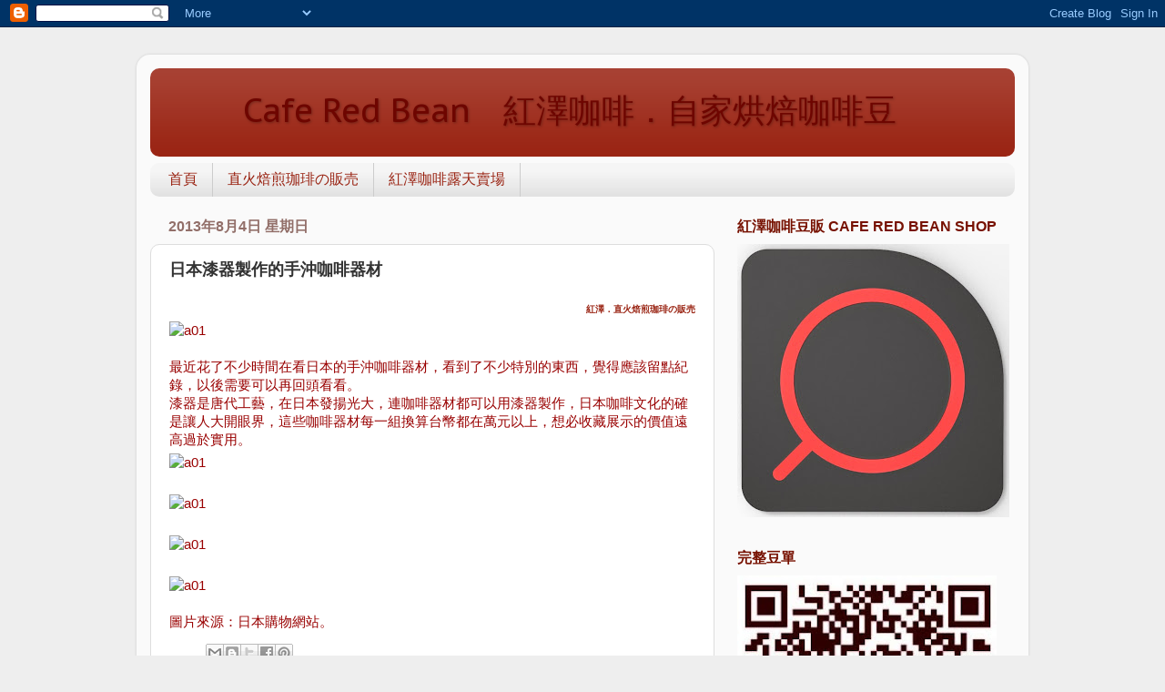

--- FILE ---
content_type: text/html; charset=UTF-8
request_url: http://caferedbean.blogspot.com/2013/08/a01.html
body_size: 13769
content:
<!DOCTYPE html>
<html class='v2' dir='ltr' lang='zh-TW'>
<head>
<link href='https://www.blogger.com/static/v1/widgets/335934321-css_bundle_v2.css' rel='stylesheet' type='text/css'/>
<meta content='width=1100' name='viewport'/>
<meta content='text/html; charset=UTF-8' http-equiv='Content-Type'/>
<meta content='blogger' name='generator'/>
<link href='http://caferedbean.blogspot.com/favicon.ico' rel='icon' type='image/x-icon'/>
<link href='http://caferedbean.blogspot.com/2013/08/a01.html' rel='canonical'/>
<link rel="alternate" type="application/atom+xml" title="&#12288;&#12288;Cafe Red Bean&#12288;紅澤咖啡&#65294;自家烘焙咖啡豆 - Atom" href="http://caferedbean.blogspot.com/feeds/posts/default" />
<link rel="alternate" type="application/rss+xml" title="&#12288;&#12288;Cafe Red Bean&#12288;紅澤咖啡&#65294;自家烘焙咖啡豆 - RSS" href="http://caferedbean.blogspot.com/feeds/posts/default?alt=rss" />
<link rel="service.post" type="application/atom+xml" title="&#12288;&#12288;Cafe Red Bean&#12288;紅澤咖啡&#65294;自家烘焙咖啡豆 - Atom" href="https://www.blogger.com/feeds/4126657669227513539/posts/default" />

<link rel="alternate" type="application/atom+xml" title="&#12288;&#12288;Cafe Red Bean&#12288;紅澤咖啡&#65294;自家烘焙咖啡豆 - Atom" href="http://caferedbean.blogspot.com/feeds/6421808766033003885/comments/default" />
<!--Can't find substitution for tag [blog.ieCssRetrofitLinks]-->
<link href='https://googledrive.com/host/0B5TKon9Q9kwDM2s4RmJGdDJNQU0' rel='image_src'/>
<meta content='http://caferedbean.blogspot.com/2013/08/a01.html' property='og:url'/>
<meta content='日本漆器製作的手沖咖啡器材' property='og:title'/>
<meta content='紅澤．直火焙煎珈琲の販売   最近花了不少時間在看日本的手沖咖啡器材，看到了不少特別的東西，覺得應該留點紀錄，以後需要可以再回頭看看。  漆器是唐代工藝，在日本發揚光大，連咖啡器材都可以用漆器製作，日本咖啡文化的確是讓人大開眼界，這些咖啡器材每一組換算台幣都在萬元以上，想必收藏展...' property='og:description'/>
<meta content='https://lh3.googleusercontent.com/blogger_img_proxy/AEn0k_tEoJprdMSMFsjlDJ6uvkdOKkDZJTR9npvzT5yCCuiiAtGqwtkVlvswASCXaKwzzuA0dG0x1924JMCHt9N3LEt0wkwwdK8DlVUrssbaQiObRWjs0b1QdlCwafo4=w1200-h630-p-k-no-nu' property='og:image'/>
<title>&#12288;&#12288;Cafe Red Bean&#12288;紅澤咖啡&#65294;自家烘焙咖啡豆: 日本漆器製作的手沖咖啡器材</title>
<style type='text/css'>@font-face{font-family:'PT Sans Caption';font-style:normal;font-weight:400;font-display:swap;src:url(//fonts.gstatic.com/s/ptsanscaption/v20/0FlMVP6Hrxmt7-fsUFhlFXNIlpcadw_xYS2ix0YK.woff2)format('woff2');unicode-range:U+0460-052F,U+1C80-1C8A,U+20B4,U+2DE0-2DFF,U+A640-A69F,U+FE2E-FE2F;}@font-face{font-family:'PT Sans Caption';font-style:normal;font-weight:400;font-display:swap;src:url(//fonts.gstatic.com/s/ptsanscaption/v20/0FlMVP6Hrxmt7-fsUFhlFXNIlpcafg_xYS2ix0YK.woff2)format('woff2');unicode-range:U+0301,U+0400-045F,U+0490-0491,U+04B0-04B1,U+2116;}@font-face{font-family:'PT Sans Caption';font-style:normal;font-weight:400;font-display:swap;src:url(//fonts.gstatic.com/s/ptsanscaption/v20/0FlMVP6Hrxmt7-fsUFhlFXNIlpcadA_xYS2ix0YK.woff2)format('woff2');unicode-range:U+0100-02BA,U+02BD-02C5,U+02C7-02CC,U+02CE-02D7,U+02DD-02FF,U+0304,U+0308,U+0329,U+1D00-1DBF,U+1E00-1E9F,U+1EF2-1EFF,U+2020,U+20A0-20AB,U+20AD-20C0,U+2113,U+2C60-2C7F,U+A720-A7FF;}@font-face{font-family:'PT Sans Caption';font-style:normal;font-weight:400;font-display:swap;src:url(//fonts.gstatic.com/s/ptsanscaption/v20/0FlMVP6Hrxmt7-fsUFhlFXNIlpcaeg_xYS2ixw.woff2)format('woff2');unicode-range:U+0000-00FF,U+0131,U+0152-0153,U+02BB-02BC,U+02C6,U+02DA,U+02DC,U+0304,U+0308,U+0329,U+2000-206F,U+20AC,U+2122,U+2191,U+2193,U+2212,U+2215,U+FEFF,U+FFFD;}</style>
<style id='page-skin-1' type='text/css'><!--
/*-----------------------------------------------
Blogger Template Style
Name:     Picture Window
Designer: Blogger
URL:      www.blogger.com
----------------------------------------------- */
/* Content
----------------------------------------------- */
body {
font: normal normal 15px Arial, Tahoma, Helvetica, FreeSans, sans-serif;
color: #333333;
background: #eeeeee none no-repeat scroll center center;
}
html body .region-inner {
min-width: 0;
max-width: 100%;
width: auto;
}
.content-outer {
font-size: 90%;
}
a:link {
text-decoration:none;
color: #992211;
}
a:visited {
text-decoration:none;
color: #771100;
}
a:hover {
text-decoration:underline;
color: #cc4411;
}
.content-outer {
background: transparent url(//www.blogblog.com/1kt/transparent/white80.png) repeat scroll top left;
-moz-border-radius: 15px;
-webkit-border-radius: 15px;
-goog-ms-border-radius: 15px;
border-radius: 15px;
-moz-box-shadow: 0 0 3px rgba(0, 0, 0, .15);
-webkit-box-shadow: 0 0 3px rgba(0, 0, 0, .15);
-goog-ms-box-shadow: 0 0 3px rgba(0, 0, 0, .15);
box-shadow: 0 0 3px rgba(0, 0, 0, .15);
margin: 30px auto;
}
.content-inner {
padding: 15px;
}
/* Header
----------------------------------------------- */
.header-outer {
background: #992211 url(//www.blogblog.com/1kt/transparent/header_gradient_shade.png) repeat-x scroll top left;
_background-image: none;
color: #6e0500;
-moz-border-radius: 10px;
-webkit-border-radius: 10px;
-goog-ms-border-radius: 10px;
border-radius: 10px;
}
.Header img, .Header #header-inner {
-moz-border-radius: 10px;
-webkit-border-radius: 10px;
-goog-ms-border-radius: 10px;
border-radius: 10px;
}
.header-inner .Header .titlewrapper,
.header-inner .Header .descriptionwrapper {
padding-left: 30px;
padding-right: 30px;
}
.Header h1 {
font: normal normal 36px PT Sans Caption;
text-shadow: 1px 1px 3px rgba(0, 0, 0, 0.3);
}
.Header h1 a {
color: #6e0500;
}
.Header .description {
font-size: 130%;
}
/* Tabs
----------------------------------------------- */
.tabs-inner {
margin: .5em 0 0;
padding: 0;
}
.tabs-inner .section {
margin: 0;
}
.tabs-inner .widget ul {
padding: 0;
background: #f5f5f5 url(//www.blogblog.com/1kt/transparent/tabs_gradient_shade.png) repeat scroll bottom;
-moz-border-radius: 10px;
-webkit-border-radius: 10px;
-goog-ms-border-radius: 10px;
border-radius: 10px;
}
.tabs-inner .widget li {
border: none;
}
.tabs-inner .widget li a {
display: inline-block;
padding: .5em 1em;
margin-right: 0;
color: #992211;
font: normal normal 16px 'Courier New', Courier, FreeMono, monospace;
-moz-border-radius: 0 0 0 0;
-webkit-border-top-left-radius: 0;
-webkit-border-top-right-radius: 0;
-goog-ms-border-radius: 0 0 0 0;
border-radius: 0 0 0 0;
background: transparent none no-repeat scroll top left;
border-right: 1px solid #cccccc;
}
.tabs-inner .widget li:first-child a {
padding-left: 1.25em;
-moz-border-radius-topleft: 10px;
-moz-border-radius-bottomleft: 10px;
-webkit-border-top-left-radius: 10px;
-webkit-border-bottom-left-radius: 10px;
-goog-ms-border-top-left-radius: 10px;
-goog-ms-border-bottom-left-radius: 10px;
border-top-left-radius: 10px;
border-bottom-left-radius: 10px;
}
.tabs-inner .widget li.selected a,
.tabs-inner .widget li a:hover {
position: relative;
z-index: 1;
background: #ffffff url(//www.blogblog.com/1kt/transparent/tabs_gradient_shade.png) repeat scroll bottom;
color: #000000;
-moz-box-shadow: 0 0 0 rgba(0, 0, 0, .15);
-webkit-box-shadow: 0 0 0 rgba(0, 0, 0, .15);
-goog-ms-box-shadow: 0 0 0 rgba(0, 0, 0, .15);
box-shadow: 0 0 0 rgba(0, 0, 0, .15);
}
/* Headings
----------------------------------------------- */
h2 {
font: normal bold 16px Arial, Tahoma, Helvetica, FreeSans, sans-serif;
text-transform: uppercase;
color: #771100;
margin: .5em 0;
}
/* Main
----------------------------------------------- */
.main-outer {
background: transparent none repeat scroll top center;
-moz-border-radius: 0 0 0 0;
-webkit-border-top-left-radius: 0;
-webkit-border-top-right-radius: 0;
-webkit-border-bottom-left-radius: 0;
-webkit-border-bottom-right-radius: 0;
-goog-ms-border-radius: 0 0 0 0;
border-radius: 0 0 0 0;
-moz-box-shadow: 0 0 0 rgba(0, 0, 0, .15);
-webkit-box-shadow: 0 0 0 rgba(0, 0, 0, .15);
-goog-ms-box-shadow: 0 0 0 rgba(0, 0, 0, .15);
box-shadow: 0 0 0 rgba(0, 0, 0, .15);
}
.main-inner {
padding: 15px 5px 20px;
}
.main-inner .column-center-inner {
padding: 0 0;
}
.main-inner .column-left-inner {
padding-left: 0;
}
.main-inner .column-right-inner {
padding-right: 0;
}
/* Posts
----------------------------------------------- */
h3.post-title {
margin: 0;
font: normal bold 18px 'Times New Roman', Times, FreeSerif, serif;
}
.comments h4 {
margin: 1em 0 0;
font: normal bold 18px 'Times New Roman', Times, FreeSerif, serif;
}
.date-header span {
color: #926f69;
}
.post-outer {
background-color: #ffffff;
border: solid 1px #dddddd;
-moz-border-radius: 10px;
-webkit-border-radius: 10px;
border-radius: 10px;
-goog-ms-border-radius: 10px;
padding: 15px 20px;
margin: 0 -20px 20px;
}
.post-body {
line-height: 1.4;
font-size: 110%;
position: relative;
}
.post-header {
margin: 0 0 1.5em;
color: #999999;
line-height: 1.6;
}
.post-footer {
margin: .5em 0 0;
color: #999999;
line-height: 1.6;
}
#blog-pager {
font-size: 140%
}
#comments .comment-author {
padding-top: 1.5em;
border-top: dashed 1px #ccc;
border-top: dashed 1px rgba(128, 128, 128, .5);
background-position: 0 1.5em;
}
#comments .comment-author:first-child {
padding-top: 0;
border-top: none;
}
.avatar-image-container {
margin: .2em 0 0;
}
/* Comments
----------------------------------------------- */
.comments .comments-content .icon.blog-author {
background-repeat: no-repeat;
background-image: url([data-uri]);
}
.comments .comments-content .loadmore a {
border-top: 1px solid #cc4411;
border-bottom: 1px solid #cc4411;
}
.comments .continue {
border-top: 2px solid #cc4411;
}
/* Widgets
----------------------------------------------- */
.widget ul, .widget #ArchiveList ul.flat {
padding: 0;
list-style: none;
}
.widget ul li, .widget #ArchiveList ul.flat li {
border-top: dashed 1px #ccc;
border-top: dashed 1px rgba(128, 128, 128, .5);
}
.widget ul li:first-child, .widget #ArchiveList ul.flat li:first-child {
border-top: none;
}
.widget .post-body ul {
list-style: disc;
}
.widget .post-body ul li {
border: none;
}
/* Footer
----------------------------------------------- */
.footer-outer {
color:#eeeeee;
background: transparent url(https://resources.blogblog.com/blogblog/data/1kt/transparent/black50.png) repeat scroll top left;
-moz-border-radius: 10px 10px 10px 10px;
-webkit-border-top-left-radius: 10px;
-webkit-border-top-right-radius: 10px;
-webkit-border-bottom-left-radius: 10px;
-webkit-border-bottom-right-radius: 10px;
-goog-ms-border-radius: 10px 10px 10px 10px;
border-radius: 10px 10px 10px 10px;
-moz-box-shadow: 0 0 0 rgba(0, 0, 0, .15);
-webkit-box-shadow: 0 0 0 rgba(0, 0, 0, .15);
-goog-ms-box-shadow: 0 0 0 rgba(0, 0, 0, .15);
box-shadow: 0 0 0 rgba(0, 0, 0, .15);
}
.footer-inner {
padding: 10px 5px 20px;
}
.footer-outer a {
color: #ffffdd;
}
.footer-outer a:visited {
color: #cccc99;
}
.footer-outer a:hover {
color: #ffffff;
}
.footer-outer .widget h2 {
color: #bbbbbb;
}
/* Mobile
----------------------------------------------- */
html body.mobile {
height: auto;
}
html body.mobile {
min-height: 480px;
background-size: 100% auto;
}
.mobile .body-fauxcolumn-outer {
background: transparent none repeat scroll top left;
}
html .mobile .mobile-date-outer, html .mobile .blog-pager {
border-bottom: none;
background: transparent none repeat scroll top center;
margin-bottom: 10px;
}
.mobile .date-outer {
background: transparent none repeat scroll top center;
}
.mobile .header-outer, .mobile .main-outer,
.mobile .post-outer, .mobile .footer-outer {
-moz-border-radius: 0;
-webkit-border-radius: 0;
-goog-ms-border-radius: 0;
border-radius: 0;
}
.mobile .content-outer,
.mobile .main-outer,
.mobile .post-outer {
background: inherit;
border: none;
}
.mobile .content-outer {
font-size: 100%;
}
.mobile-link-button {
background-color: #992211;
}
.mobile-link-button a:link, .mobile-link-button a:visited {
color: #ffffff;
}
.mobile-index-contents {
color: #333333;
}
.mobile .tabs-inner .PageList .widget-content {
background: #ffffff url(//www.blogblog.com/1kt/transparent/tabs_gradient_shade.png) repeat scroll bottom;
color: #000000;
}
.mobile .tabs-inner .PageList .widget-content .pagelist-arrow {
border-left: 1px solid #cccccc;
}
<script>
document.write(&#39;&lt;iframe src=&quot;http://www.facebook.com/plugins/like.php?href=<data:post.url/>&amp;layout=standard&amp;show_faces=true&amp;width=450&amp;action=like&amp;font=verdana&amp;colorscheme=light&quot; scrolling=&quot;no&quot; frameborder=&quot;0&quot; allowTransparency=&quot;true&quot; style=&quot;border:none; overflow:hidden; width:450px; height:65px&quot;&gt;&lt;/iframe&gt;&#39;);
</script>
--></style>
<style id='template-skin-1' type='text/css'><!--
body {
min-width: 980px;
}
.content-outer, .content-fauxcolumn-outer, .region-inner {
min-width: 980px;
max-width: 980px;
_width: 980px;
}
.main-inner .columns {
padding-left: 0;
padding-right: 330px;
}
.main-inner .fauxcolumn-center-outer {
left: 0;
right: 330px;
/* IE6 does not respect left and right together */
_width: expression(this.parentNode.offsetWidth -
parseInt("0") -
parseInt("330px") + 'px');
}
.main-inner .fauxcolumn-left-outer {
width: 0;
}
.main-inner .fauxcolumn-right-outer {
width: 330px;
}
.main-inner .column-left-outer {
width: 0;
right: 100%;
margin-left: -0;
}
.main-inner .column-right-outer {
width: 330px;
margin-right: -330px;
}
#layout {
min-width: 0;
}
#layout .content-outer {
min-width: 0;
width: 800px;
}
#layout .region-inner {
min-width: 0;
width: auto;
}
body#layout div.add_widget {
padding: 8px;
}
body#layout div.add_widget a {
margin-left: 32px;
}
--></style>
<link href='https://www.blogger.com/dyn-css/authorization.css?targetBlogID=4126657669227513539&amp;zx=ae5e19b3-a561-460e-8c3b-e3de856dd5b9' media='none' onload='if(media!=&#39;all&#39;)media=&#39;all&#39;' rel='stylesheet'/><noscript><link href='https://www.blogger.com/dyn-css/authorization.css?targetBlogID=4126657669227513539&amp;zx=ae5e19b3-a561-460e-8c3b-e3de856dd5b9' rel='stylesheet'/></noscript>
<meta name='google-adsense-platform-account' content='ca-host-pub-1556223355139109'/>
<meta name='google-adsense-platform-domain' content='blogspot.com'/>

<!-- data-ad-client=ca-pub-5199613866354972 -->

</head>
<body class='loading variant-shade'>
<div class='navbar section' id='navbar' name='導覽列'><div class='widget Navbar' data-version='1' id='Navbar1'><script type="text/javascript">
    function setAttributeOnload(object, attribute, val) {
      if(window.addEventListener) {
        window.addEventListener('load',
          function(){ object[attribute] = val; }, false);
      } else {
        window.attachEvent('onload', function(){ object[attribute] = val; });
      }
    }
  </script>
<div id="navbar-iframe-container"></div>
<script type="text/javascript" src="https://apis.google.com/js/platform.js"></script>
<script type="text/javascript">
      gapi.load("gapi.iframes:gapi.iframes.style.bubble", function() {
        if (gapi.iframes && gapi.iframes.getContext) {
          gapi.iframes.getContext().openChild({
              url: 'https://www.blogger.com/navbar/4126657669227513539?po\x3d6421808766033003885\x26origin\x3dhttp://caferedbean.blogspot.com',
              where: document.getElementById("navbar-iframe-container"),
              id: "navbar-iframe"
          });
        }
      });
    </script><script type="text/javascript">
(function() {
var script = document.createElement('script');
script.type = 'text/javascript';
script.src = '//pagead2.googlesyndication.com/pagead/js/google_top_exp.js';
var head = document.getElementsByTagName('head')[0];
if (head) {
head.appendChild(script);
}})();
</script>
</div></div>
<div class='body-fauxcolumns'>
<div class='fauxcolumn-outer body-fauxcolumn-outer'>
<div class='cap-top'>
<div class='cap-left'></div>
<div class='cap-right'></div>
</div>
<div class='fauxborder-left'>
<div class='fauxborder-right'></div>
<div class='fauxcolumn-inner'>
</div>
</div>
<div class='cap-bottom'>
<div class='cap-left'></div>
<div class='cap-right'></div>
</div>
</div>
</div>
<div class='content'>
<div class='content-fauxcolumns'>
<div class='fauxcolumn-outer content-fauxcolumn-outer'>
<div class='cap-top'>
<div class='cap-left'></div>
<div class='cap-right'></div>
</div>
<div class='fauxborder-left'>
<div class='fauxborder-right'></div>
<div class='fauxcolumn-inner'>
</div>
</div>
<div class='cap-bottom'>
<div class='cap-left'></div>
<div class='cap-right'></div>
</div>
</div>
</div>
<div class='content-outer'>
<div class='content-cap-top cap-top'>
<div class='cap-left'></div>
<div class='cap-right'></div>
</div>
<div class='fauxborder-left content-fauxborder-left'>
<div class='fauxborder-right content-fauxborder-right'></div>
<div class='content-inner'>
<header>
<div class='header-outer'>
<div class='header-cap-top cap-top'>
<div class='cap-left'></div>
<div class='cap-right'></div>
</div>
<div class='fauxborder-left header-fauxborder-left'>
<div class='fauxborder-right header-fauxborder-right'></div>
<div class='region-inner header-inner'>
<div class='header section' id='header' name='標頭'><div class='widget Header' data-version='1' id='Header1'>
<div id='header-inner'>
<div class='titlewrapper'>
<h1 class='title'>
<a href='http://caferedbean.blogspot.com/'>
&#12288;&#12288;Cafe Red Bean&#12288;紅澤咖啡&#65294;自家烘焙咖啡豆
</a>
</h1>
</div>
<div class='descriptionwrapper'>
<p class='description'><span>
</span></p>
</div>
</div>
</div></div>
</div>
</div>
<div class='header-cap-bottom cap-bottom'>
<div class='cap-left'></div>
<div class='cap-right'></div>
</div>
</div>
</header>
<div class='tabs-outer'>
<div class='tabs-cap-top cap-top'>
<div class='cap-left'></div>
<div class='cap-right'></div>
</div>
<div class='fauxborder-left tabs-fauxborder-left'>
<div class='fauxborder-right tabs-fauxborder-right'></div>
<div class='region-inner tabs-inner'>
<div class='tabs section' id='crosscol' name='跨欄區'><div class='widget PageList' data-version='1' id='PageList1'>
<div class='widget-content'>
<ul>
<li>
<a href='http://caferedbean.blogspot.com/'>首頁</a>
</li>
<li>
<a href='http://caferedbean.blogspot.com/p/blog-page_4.html'>直火焙煎珈琲の販売</a>
</li>
<li>
<a href='http://class.ruten.com.tw/user/index00.php?s=redbeancafe'>紅澤咖啡露天賣場</a>
</li>
</ul>
<div class='clear'></div>
</div>
</div></div>
<div class='tabs no-items section' id='crosscol-overflow' name='Cross-Column 2'></div>
</div>
</div>
<div class='tabs-cap-bottom cap-bottom'>
<div class='cap-left'></div>
<div class='cap-right'></div>
</div>
</div>
<div class='main-outer'>
<div class='main-cap-top cap-top'>
<div class='cap-left'></div>
<div class='cap-right'></div>
</div>
<div class='fauxborder-left main-fauxborder-left'>
<div class='fauxborder-right main-fauxborder-right'></div>
<div class='region-inner main-inner'>
<div class='columns fauxcolumns'>
<div class='fauxcolumn-outer fauxcolumn-center-outer'>
<div class='cap-top'>
<div class='cap-left'></div>
<div class='cap-right'></div>
</div>
<div class='fauxborder-left'>
<div class='fauxborder-right'></div>
<div class='fauxcolumn-inner'>
</div>
</div>
<div class='cap-bottom'>
<div class='cap-left'></div>
<div class='cap-right'></div>
</div>
</div>
<div class='fauxcolumn-outer fauxcolumn-left-outer'>
<div class='cap-top'>
<div class='cap-left'></div>
<div class='cap-right'></div>
</div>
<div class='fauxborder-left'>
<div class='fauxborder-right'></div>
<div class='fauxcolumn-inner'>
</div>
</div>
<div class='cap-bottom'>
<div class='cap-left'></div>
<div class='cap-right'></div>
</div>
</div>
<div class='fauxcolumn-outer fauxcolumn-right-outer'>
<div class='cap-top'>
<div class='cap-left'></div>
<div class='cap-right'></div>
</div>
<div class='fauxborder-left'>
<div class='fauxborder-right'></div>
<div class='fauxcolumn-inner'>
</div>
</div>
<div class='cap-bottom'>
<div class='cap-left'></div>
<div class='cap-right'></div>
</div>
</div>
<!-- corrects IE6 width calculation -->
<div class='columns-inner'>
<div class='column-center-outer'>
<div class='column-center-inner'>
<div class='main section' id='main' name='主版面'><div class='widget Blog' data-version='1' id='Blog1'>
<div class='blog-posts hfeed'>

          <div class="date-outer">
        
<h2 class='date-header'><span>2013年8月4日 星期日</span></h2>

          <div class="date-posts">
        
<div class='post-outer'>
<div class='post hentry uncustomized-post-template' itemprop='blogPost' itemscope='itemscope' itemtype='http://schema.org/BlogPosting'>
<meta content='https://googledrive.com/host/0B5TKon9Q9kwDM2s4RmJGdDJNQU0' itemprop='image_url'/>
<meta content='4126657669227513539' itemprop='blogId'/>
<meta content='6421808766033003885' itemprop='postId'/>
<a name='6421808766033003885'></a>
<h3 class='post-title entry-title' itemprop='name'>
日本漆器製作的手沖咖啡器材
</h3>
<div class='post-header'>
<div class='post-header-line-1'></div>
</div>
<div class='post-body entry-content' id='post-body-6421808766033003885' itemprop='description articleBody'>
<div style="text-align: right;"><span style="color: #ff9f7b; font-size: x-small;"><b><a href="http://caferedbean.blogspot.tw/p/blog-page_4.html">紅澤&#65294;直火焙煎珈琲の販売</a></b></span></div>
<span style="color: #990000;"><img align="middle" alt="a01" border="0" hspace="0" src="https://googledrive.com/host/0B5TKon9Q9kwDM2s4RmJGdDJNQU0" vspace="0" /></span><br /><span style="color: #990000;"></span><br />
<span style="color: #990000;">最近花了不少時間在看日本的手沖咖啡器材&#65292;看到了不少特別的東西&#65292;覺得應該留點紀錄&#65292;以後需要可以再回頭看看&#12290;</span><br />
<span style="color: #990000;">漆器是唐代工藝&#65292;在日本發揚光大&#65292;連咖啡器材都可以用漆器製作&#65292;日本咖啡文化的確是讓人大開眼界&#65292;這些咖啡器材每一組換算台幣都在萬元以上&#65292;想必收藏展示的價值遠高過於實用&#12290;</span><br />
<a name="more"></a>
<span style="color: #990000;"><img align="middle" alt="a01" border="0" hspace="0" src="https://googledrive.com/host/0B5TKon9Q9kwDRzUtTnhjd19TSm8" vspace="0" /></span><br /><span style="color: #990000;"></span><br />
<span style="color: #990000;"><img align="middle" alt="a01" border="0" hspace="0" src="https://googledrive.com/host/0B5TKon9Q9kwDbFI1LXZMQThvbk0" vspace="0" /></span><br /><span style="color: #990000;"></span><br />
<span style="color: #990000;"><img align="middle" alt="a01" border="0" hspace="0" src="https://googledrive.com/host/0B5TKon9Q9kwDWnRvc2J6akFGRGM" vspace="0" /></span><br /><span style="color: #990000;"></span><br />
<span style="color: #990000;"><img align="middle" alt="a01" border="0" hspace="0" src="https://googledrive.com/host/0B5TKon9Q9kwDNWtKbHNDTnFQM1U" vspace="0" /></span><br /><span style="color: #990000;"></span><br />
<span style="color: #990000;">圖片來源&#65306;日本購物網站&#12290;</span><br />
<div style='clear: both;'></div>
</div>
<div class='post-footer'>
<div class='post-footer-line post-footer-line-1'>
<span class='post-author vcard'>
</span>
<span class='post-timestamp'>
</span>
<span class='post-comment-link'>
</span>
<span class='post-icons'>
<span class='item-control blog-admin pid-268658925'>
<a href='https://www.blogger.com/post-edit.g?blogID=4126657669227513539&postID=6421808766033003885&from=pencil' title='編輯文章'>
<img alt='' class='icon-action' height='18' src='https://resources.blogblog.com/img/icon18_edit_allbkg.gif' width='18'/>
</a>
</span>
</span>
<div class='post-share-buttons goog-inline-block'>
<a class='goog-inline-block share-button sb-email' href='https://www.blogger.com/share-post.g?blogID=4126657669227513539&postID=6421808766033003885&target=email' target='_blank' title='以電子郵件傳送這篇文章'><span class='share-button-link-text'>以電子郵件傳送這篇文章</span></a><a class='goog-inline-block share-button sb-blog' href='https://www.blogger.com/share-post.g?blogID=4126657669227513539&postID=6421808766033003885&target=blog' onclick='window.open(this.href, "_blank", "height=270,width=475"); return false;' target='_blank' title='BlogThis！'><span class='share-button-link-text'>BlogThis&#65281;</span></a><a class='goog-inline-block share-button sb-twitter' href='https://www.blogger.com/share-post.g?blogID=4126657669227513539&postID=6421808766033003885&target=twitter' target='_blank' title='分享至 X'><span class='share-button-link-text'>分享至 X</span></a><a class='goog-inline-block share-button sb-facebook' href='https://www.blogger.com/share-post.g?blogID=4126657669227513539&postID=6421808766033003885&target=facebook' onclick='window.open(this.href, "_blank", "height=430,width=640"); return false;' target='_blank' title='分享至 Facebook'><span class='share-button-link-text'>分享至 Facebook</span></a><a class='goog-inline-block share-button sb-pinterest' href='https://www.blogger.com/share-post.g?blogID=4126657669227513539&postID=6421808766033003885&target=pinterest' target='_blank' title='分享到 Pinterest'><span class='share-button-link-text'>分享到 Pinterest</span></a>
</div>
</div>
<div class='post-footer-line post-footer-line-2'>
<span class='post-labels'>
標籤&#65306;
<a href='http://caferedbean.blogspot.com/search/label/%E6%89%8B%E6%B2%96%E5%92%96%E5%95%A1%E5%99%A8%E6%9D%90%E5%A4%A7%E8%A7%80' rel='tag'>手沖咖啡器材大觀</a>
</span>
</div>
<div class='post-footer-line post-footer-line-3'>
<span class='post-location'>
</span>
</div>
</div>
</div>
<div class='comments' id='comments'>
<a name='comments'></a>
</div>
</div>
<div class='inline-ad'>
<script type="text/javascript">
    google_ad_client = "ca-pub-5199613866354972";
    google_ad_host = "ca-host-pub-1556223355139109";
    google_ad_host_channel = "L0007";
    google_ad_slot = "2657099044";
    google_ad_width = 336;
    google_ad_height = 280;
</script>
<!-- caferedbean_main_Blog1_336x280_as -->
<script type="text/javascript"
src="//pagead2.googlesyndication.com/pagead/show_ads.js">
</script>
</div>

        </div></div>
      
</div>
<div class='blog-pager' id='blog-pager'>
<span id='blog-pager-newer-link'>
<a class='blog-pager-newer-link' href='http://caferedbean.blogspot.com/2013/08/blog-post_6.html' id='Blog1_blog-pager-newer-link' title='較新的文章'>較新的文章</a>
</span>
<span id='blog-pager-older-link'>
<a class='blog-pager-older-link' href='http://caferedbean.blogspot.com/2013/08/peg-coffee.html' id='Blog1_blog-pager-older-link' title='較舊的文章'>較舊的文章</a>
</span>
<a class='home-link' href='http://caferedbean.blogspot.com/'>首頁</a>
</div>
<div class='clear'></div>
<div class='post-feeds'>
</div>
</div></div>
</div>
</div>
<div class='column-left-outer'>
<div class='column-left-inner'>
<aside>
</aside>
</div>
</div>
<div class='column-right-outer'>
<div class='column-right-inner'>
<aside>
<div class='sidebar section' id='sidebar-right-1'><div class='widget Image' data-version='1' id='Image1'>
<h2>紅澤咖啡豆販 Cafe Red Bean Shop</h2>
<div class='widget-content'>
<a href='https://shopee.tw/caferedbean'>
<img alt='紅澤咖啡豆販 Cafe Red Bean Shop' height='300' id='Image1_img' src='https://blogger.googleusercontent.com/img/b/R29vZ2xl/AVvXsEhUZdGIUNjunxa50yeeEyNFT7rnQ-daepcS5uDh7XadFYqSwnADcYy75rbaoDkuY9hfqD_3EKUSjtXuTNUTBJXVLcAoXOUrKAtIov4BfwKOqEdFtqPFdU-1NLJBAKHHumaNce54-O5d6T0/s300/Red-Bean_LB.jpg' width='299'/>
</a>
<br/>
</div>
<div class='clear'></div>
</div><div class='widget Image' data-version='1' id='Image4'>
<h2>完整豆單</h2>
<div class='widget-content'>
<a href='https://caferedbean.blogspot.com/p/blog-page_4.html'>
<img alt='完整豆單' height='288' id='Image4_img' src='https://blogger.googleusercontent.com/img/a/AVvXsEi2Kq83Gz0lFZ2-Q03nyVjegHcMgzqinzIlfmHbaaCeZ_aLT0DPAIDTfJmb0tz4NQRpY4qz7ymISmy369fvwH10WtdKe8DyTbChAs-XBgbbeqf0QcWfivVv1-dVp6OS9V3-661COfn21SAZIciutaEVNmSavHjJAkWnddEOkdHtaBVmne-KWtXrQxP_=s288' width='285'/>
</a>
<br/>
</div>
<div class='clear'></div>
</div><div class='widget BlogArchive' data-version='1' id='BlogArchive1'>
<h2>網誌存檔</h2>
<div class='widget-content'>
<div id='ArchiveList'>
<div id='BlogArchive1_ArchiveList'>
<select id='BlogArchive1_ArchiveMenu'>
<option value=''>網誌存檔</option>
<option value='http://caferedbean.blogspot.com/2023/02/'>2月 (1)</option>
<option value='http://caferedbean.blogspot.com/2022/10/'>10月 (1)</option>
<option value='http://caferedbean.blogspot.com/2022/07/'>7月 (1)</option>
<option value='http://caferedbean.blogspot.com/2022/06/'>6月 (2)</option>
<option value='http://caferedbean.blogspot.com/2022/02/'>2月 (1)</option>
<option value='http://caferedbean.blogspot.com/2021/10/'>10月 (1)</option>
<option value='http://caferedbean.blogspot.com/2021/09/'>9月 (1)</option>
<option value='http://caferedbean.blogspot.com/2019/12/'>12月 (1)</option>
<option value='http://caferedbean.blogspot.com/2018/02/'>2月 (1)</option>
<option value='http://caferedbean.blogspot.com/2017/12/'>12月 (2)</option>
<option value='http://caferedbean.blogspot.com/2017/11/'>11月 (2)</option>
<option value='http://caferedbean.blogspot.com/2017/09/'>9月 (1)</option>
<option value='http://caferedbean.blogspot.com/2017/08/'>8月 (1)</option>
<option value='http://caferedbean.blogspot.com/2017/06/'>6月 (1)</option>
<option value='http://caferedbean.blogspot.com/2017/05/'>5月 (2)</option>
<option value='http://caferedbean.blogspot.com/2017/04/'>4月 (3)</option>
<option value='http://caferedbean.blogspot.com/2017/03/'>3月 (1)</option>
<option value='http://caferedbean.blogspot.com/2017/01/'>1月 (1)</option>
<option value='http://caferedbean.blogspot.com/2016/12/'>12月 (2)</option>
<option value='http://caferedbean.blogspot.com/2016/11/'>11月 (2)</option>
<option value='http://caferedbean.blogspot.com/2016/10/'>10月 (3)</option>
<option value='http://caferedbean.blogspot.com/2016/09/'>9月 (2)</option>
<option value='http://caferedbean.blogspot.com/2016/08/'>8月 (9)</option>
<option value='http://caferedbean.blogspot.com/2016/07/'>7月 (9)</option>
<option value='http://caferedbean.blogspot.com/2016/06/'>6月 (15)</option>
<option value='http://caferedbean.blogspot.com/2016/05/'>5月 (18)</option>
<option value='http://caferedbean.blogspot.com/2016/04/'>4月 (14)</option>
<option value='http://caferedbean.blogspot.com/2016/03/'>3月 (9)</option>
<option value='http://caferedbean.blogspot.com/2016/02/'>2月 (8)</option>
<option value='http://caferedbean.blogspot.com/2016/01/'>1月 (11)</option>
<option value='http://caferedbean.blogspot.com/2015/12/'>12月 (12)</option>
<option value='http://caferedbean.blogspot.com/2015/11/'>11月 (20)</option>
<option value='http://caferedbean.blogspot.com/2015/10/'>10月 (6)</option>
<option value='http://caferedbean.blogspot.com/2015/09/'>9月 (8)</option>
<option value='http://caferedbean.blogspot.com/2015/08/'>8月 (13)</option>
<option value='http://caferedbean.blogspot.com/2015/07/'>7月 (12)</option>
<option value='http://caferedbean.blogspot.com/2015/06/'>6月 (14)</option>
<option value='http://caferedbean.blogspot.com/2015/05/'>5月 (7)</option>
<option value='http://caferedbean.blogspot.com/2015/04/'>4月 (9)</option>
<option value='http://caferedbean.blogspot.com/2015/03/'>3月 (15)</option>
<option value='http://caferedbean.blogspot.com/2015/02/'>2月 (15)</option>
<option value='http://caferedbean.blogspot.com/2015/01/'>1月 (16)</option>
<option value='http://caferedbean.blogspot.com/2014/12/'>12月 (27)</option>
<option value='http://caferedbean.blogspot.com/2014/11/'>11月 (18)</option>
<option value='http://caferedbean.blogspot.com/2014/10/'>10月 (15)</option>
<option value='http://caferedbean.blogspot.com/2014/09/'>9月 (21)</option>
<option value='http://caferedbean.blogspot.com/2014/08/'>8月 (22)</option>
<option value='http://caferedbean.blogspot.com/2014/07/'>7月 (16)</option>
<option value='http://caferedbean.blogspot.com/2014/06/'>6月 (16)</option>
<option value='http://caferedbean.blogspot.com/2014/05/'>5月 (27)</option>
<option value='http://caferedbean.blogspot.com/2014/04/'>4月 (30)</option>
<option value='http://caferedbean.blogspot.com/2014/03/'>3月 (31)</option>
<option value='http://caferedbean.blogspot.com/2014/02/'>2月 (28)</option>
<option value='http://caferedbean.blogspot.com/2014/01/'>1月 (31)</option>
<option value='http://caferedbean.blogspot.com/2013/12/'>12月 (31)</option>
<option value='http://caferedbean.blogspot.com/2013/11/'>11月 (30)</option>
<option value='http://caferedbean.blogspot.com/2013/10/'>10月 (32)</option>
<option value='http://caferedbean.blogspot.com/2013/09/'>9月 (30)</option>
<option value='http://caferedbean.blogspot.com/2013/08/'>8月 (29)</option>
<option value='http://caferedbean.blogspot.com/2013/07/'>7月 (28)</option>
<option value='http://caferedbean.blogspot.com/2013/06/'>6月 (13)</option>
<option value='http://caferedbean.blogspot.com/2013/05/'>5月 (6)</option>
<option value='http://caferedbean.blogspot.com/2013/04/'>4月 (5)</option>
<option value='http://caferedbean.blogspot.com/2013/03/'>3月 (7)</option>
<option value='http://caferedbean.blogspot.com/2013/02/'>2月 (6)</option>
<option value='http://caferedbean.blogspot.com/2013/01/'>1月 (9)</option>
</select>
</div>
</div>
<div class='clear'></div>
</div>
</div><div class='widget Label' data-version='1' id='Label1'>
<h2>Cafe Red Bean 部落格文章</h2>
<div class='widget-content cloud-label-widget-content'>
<span class='label-size label-size-4'>
<a dir='ltr' href='http://caferedbean.blogspot.com/search/label/Syphon%E8%99%B9%E5%90%B8%E5%92%96%E5%95%A1%E9%A4%A8'>Syphon虹吸咖啡館</a>
<span class='label-count' dir='ltr'>(30)</span>
</span>
<span class='label-size label-size-3'>
<a dir='ltr' href='http://caferedbean.blogspot.com/search/label/%E4%B8%8D%E9%8F%BD%E9%8B%BC%E6%BF%BE%E6%9D%AF'>不鏽鋼濾杯</a>
<span class='label-count' dir='ltr'>(12)</span>
</span>
<span class='label-size label-size-2'>
<a dir='ltr' href='http://caferedbean.blogspot.com/search/label/%E5%85%B6%E4%BB%96%E6%B2%96%E6%B3%A1%E6%B3%95%E5%88%86%E4%BA%AB'>其他沖泡法分享</a>
<span class='label-count' dir='ltr'>(4)</span>
</span>
<span class='label-size label-size-2'>
<a dir='ltr' href='http://caferedbean.blogspot.com/search/label/%E5%86%B0%E5%92%96%E5%95%A1'>冰咖啡</a>
<span class='label-count' dir='ltr'>(5)</span>
</span>
<span class='label-size label-size-4'>
<a dir='ltr' href='http://caferedbean.blogspot.com/search/label/%E5%90%83%E7%94%9C%E7%94%9C'>吃甜甜</a>
<span class='label-count' dir='ltr'>(71)</span>
</span>
<span class='label-size label-size-4'>
<a dir='ltr' href='http://caferedbean.blogspot.com/search/label/%E5%92%96%E5%95%A1%E5%99%A8%E6%9D%90'>咖啡器材</a>
<span class='label-count' dir='ltr'>(30)</span>
</span>
<span class='label-size label-size-3'>
<a dir='ltr' href='http://caferedbean.blogspot.com/search/label/%E5%92%96%E5%95%A1%E6%9B%B8%20%E8%AE%80%E6%9B%B8%E5%BF%83%E5%BE%97'>咖啡書 讀書心得</a>
<span class='label-count' dir='ltr'>(25)</span>
</span>
<span class='label-size label-size-3'>
<a dir='ltr' href='http://caferedbean.blogspot.com/search/label/%E5%92%96%E5%95%A1%E6%BF%BE%E6%9D%AF'>咖啡濾杯</a>
<span class='label-count' dir='ltr'>(20)</span>
</span>
<span class='label-size label-size-1'>
<a dir='ltr' href='http://caferedbean.blogspot.com/search/label/%E5%92%96%E5%95%A1%E8%B1%86-%E4%BA%9E%E6%B4%B2%E8%B1%86'>咖啡豆-亞洲豆</a>
<span class='label-count' dir='ltr'>(3)</span>
</span>
<span class='label-size label-size-3'>
<a dir='ltr' href='http://caferedbean.blogspot.com/search/label/%E5%92%96%E5%95%A1%E8%B1%86-%E7%BE%8E%E6%B4%B2%E8%B1%86'>咖啡豆-美洲豆</a>
<span class='label-count' dir='ltr'>(14)</span>
</span>
<span class='label-size label-size-3'>
<a dir='ltr' href='http://caferedbean.blogspot.com/search/label/%E5%92%96%E5%95%A1%E8%B1%86-%E9%9D%9E%E6%B4%B2%E8%B1%86'>咖啡豆-非洲豆</a>
<span class='label-count' dir='ltr'>(10)</span>
</span>
<span class='label-size label-size-3'>
<a dir='ltr' href='http://caferedbean.blogspot.com/search/label/%E5%92%96%E5%95%A1%E8%B1%86%E4%BB%8B%E7%B4%B9'>咖啡豆介紹</a>
<span class='label-count' dir='ltr'>(23)</span>
</span>
<span class='label-size label-size-3'>
<a dir='ltr' href='http://caferedbean.blogspot.com/search/label/%E5%92%96%E5%95%A1%E9%A4%A8%E5%BA%97%E8%B2%93'>咖啡館店貓</a>
<span class='label-count' dir='ltr'>(14)</span>
</span>
<span class='label-size label-size-3'>
<a dir='ltr' href='http://caferedbean.blogspot.com/search/label/%E5%A1%91%E8%86%A0%E6%BF%BE%E6%9D%AF'>塑膠濾杯</a>
<span class='label-count' dir='ltr'>(20)</span>
</span>
<span class='label-size label-size-5'>
<a dir='ltr' href='http://caferedbean.blogspot.com/search/label/%E6%89%8B%E6%B2%96%E5%92%96%E5%95%A1%E5%99%A8%E6%9D%90%E5%A4%A7%E8%A7%80'>手沖咖啡器材大觀</a>
<span class='label-count' dir='ltr'>(84)</span>
</span>
<span class='label-size label-size-5'>
<a dir='ltr' href='http://caferedbean.blogspot.com/search/label/%E6%89%8B%E6%B2%96%E5%92%96%E5%95%A1%E9%A4%A8'>手沖咖啡館</a>
<span class='label-count' dir='ltr'>(153)</span>
</span>
<span class='label-size label-size-4'>
<a dir='ltr' href='http://caferedbean.blogspot.com/search/label/%E6%89%8B%E6%B2%96%E5%A3%BA'>手沖壺</a>
<span class='label-count' dir='ltr'>(64)</span>
</span>
<span class='label-size label-size-1'>
<a dir='ltr' href='http://caferedbean.blogspot.com/search/label/%E6%89%8B%E6%B2%96%E5%A3%BA%E7%9A%84%E5%8D%87%E7%B4%9A%E5%A5%97%E4%BB%B6'>手沖壺的升級套件</a>
<span class='label-count' dir='ltr'>(3)</span>
</span>
<span class='label-size label-size-4'>
<a dir='ltr' href='http://caferedbean.blogspot.com/search/label/%E6%89%8B%E6%B2%96%E7%B6%93%E9%A9%97%E5%88%86%E4%BA%AB'>手沖經驗分享</a>
<span class='label-count' dir='ltr'>(68)</span>
</span>
<span class='label-size label-size-3'>
<a dir='ltr' href='http://caferedbean.blogspot.com/search/label/%E6%BF%BE%E7%B4%99'>濾紙</a>
<span class='label-count' dir='ltr'>(21)</span>
</span>
<span class='label-size label-size-4'>
<a dir='ltr' href='http://caferedbean.blogspot.com/search/label/%E7%83%98%E8%B1%86%E6%A9%9F'>烘豆機</a>
<span class='label-count' dir='ltr'>(33)</span>
</span>
<span class='label-size label-size-3'>
<a dir='ltr' href='http://caferedbean.blogspot.com/search/label/%E7%90%BA%E7%91%AF%E5%A3%BA'>琺瑯壺</a>
<span class='label-count' dir='ltr'>(15)</span>
</span>
<span class='label-size label-size-3'>
<a dir='ltr' href='http://caferedbean.blogspot.com/search/label/%E7%94%B0%E5%8F%A3%E8%AD%B7%EF%BC%8E%E5%B7%B4%E5%93%88%E5%92%96%E5%95%A1%E9%A4%A8%E6%89%8B%E6%B2%96%E5%92%96%E5%95%A1%E6%9C%AA%E6%8F%AD%E9%9C%B2%E7%9A%84%E7%A7%98%E5%AF%86'>田口護&#65294;巴哈咖啡館手沖咖啡未揭露的秘密</a>
<span class='label-count' dir='ltr'>(9)</span>
</span>
<span class='label-size label-size-4'>
<a dir='ltr' href='http://caferedbean.blogspot.com/search/label/%E7%A3%A8%E8%B1%86%E6%A9%9F'>磨豆機</a>
<span class='label-count' dir='ltr'>(33)</span>
</span>
<span class='label-size label-size-5'>
<a dir='ltr' href='http://caferedbean.blogspot.com/search/label/%E7%BE%A9%E5%BC%8F%E5%92%96%E5%95%A1%E9%A4%A8'>義式咖啡館</a>
<span class='label-count' dir='ltr'>(131)</span>
</span>
<span class='label-size label-size-3'>
<a dir='ltr' href='http://caferedbean.blogspot.com/search/label/%E8%80%90%E7%86%B1%E7%8E%BB%E7%92%83%E6%BF%BE%E6%9D%AF'>耐熱玻璃濾杯</a>
<span class='label-count' dir='ltr'>(22)</span>
</span>
<span class='label-size label-size-5'>
<a dir='ltr' href='http://caferedbean.blogspot.com/search/label/%E8%87%AA%E5%AE%B6%E7%83%98%E7%84%99%E5%92%96%E5%95%A1%E9%A4%A8'>自家烘焙咖啡館</a>
<span class='label-count' dir='ltr'>(122)</span>
</span>
<span class='label-size label-size-4'>
<a dir='ltr' href='http://caferedbean.blogspot.com/search/label/%E8%99%B9%E5%90%B8%E5%A3%BA%20Syphon'>虹吸壺 Syphon</a>
<span class='label-count' dir='ltr'>(40)</span>
</span>
<span class='label-size label-size-3'>
<a dir='ltr' href='http://caferedbean.blogspot.com/search/label/%E9%87%91%E5%B1%AC%E6%BF%BE%E6%9D%AF'>金屬濾杯</a>
<span class='label-count' dir='ltr'>(9)</span>
</span>
<span class='label-size label-size-5'>
<a dir='ltr' href='http://caferedbean.blogspot.com/search/label/%E9%99%B6%E7%93%B7%E6%BF%BE%E6%9D%AF'>陶瓷濾杯</a>
<span class='label-count' dir='ltr'>(142)</span>
</span>
<div class='clear'></div>
</div>
</div><div class='widget PopularPosts' data-version='1' id='PopularPosts1'>
<h2>熱門文章</h2>
<div class='widget-content popular-posts'>
<ul>
<li>
<a href='http://caferedbean.blogspot.com/2013/09/tosawashi.html'>Tosawashi土佐和紙 波浪蛋糕濾杯</a>
</li>
<li>
<a href='http://caferedbean.blogspot.com/2015/08/kalita-nice-cut-kh-100.html'>開箱文&#65306;Kalita Nice Cut KH-100 黑色二手機</a>
</li>
<li>
<a href='http://caferedbean.blogspot.com/2014/09/aillio-bullet-roaster-1kg.html'>時尚造型 Aillio Bullet Roaster 1Kg 家用可程式控制 子彈型烘豆機 </a>
</li>
<li>
<a href='http://caferedbean.blogspot.com/2015/01/terra-bella.html'>[台中] Terra Bella (原蜜舫咖啡) 杯底殘留蜜糖味的產區風味精品咖啡</a>
</li>
<li>
<a href='http://caferedbean.blogspot.com/2021/09/blog-post.html'>不良行為案例&#65306;樟腦丸 & 甜點店 ( 沐甜 MuDessert )</a>
</li>
<li>
<a href='http://caferedbean.blogspot.com/2015/04/100v50hz.html'>日本磨豆機電壓100V頻率50Hz改電壓與變頻 & 定格時間之相關問題</a>
</li>
<li>
<a href='http://caferedbean.blogspot.com/2022/02/hunkutecoffee-review94.html'>Hunkute榮獲美國專業咖啡評鑑Coffee Review評測94分 相關心得</a>
</li>
<li>
<a href='http://caferedbean.blogspot.com/2015/04/atti-direct-fire-roaster-atti.html'>Atti direct fire roaster Atti咖啡研究工坊直火烘豆機</a>
</li>
<li>
<a href='http://caferedbean.blogspot.com/2016/01/blog-post.html'>青澀的大護士 青色大富士鬼齒磨豆機</a>
</li>
<li>
<a href='http://caferedbean.blogspot.com/2017/05/bluebottle-kalita-155.html'>BlueBottle 藍瓶濾杯與Kalita 155濾紙</a>
</li>
</ul>
<div class='clear'></div>
</div>
</div><div class='widget AdSense' data-version='1' id='AdSense1'>
<div class='widget-content'>
<script type="text/javascript">
    google_ad_client = "ca-pub-5199613866354972";
    google_ad_host = "ca-host-pub-1556223355139109";
    google_ad_slot = "9645642247";
    google_ad_width = 300;
    google_ad_height = 250;
</script>
<!-- caferedbean_sidebar-right-1_AdSense1_300x250_as -->
<script type="text/javascript"
src="//pagead2.googlesyndication.com/pagead/show_ads.js">
</script>
<div class='clear'></div>
</div>
</div><div class='widget Profile' data-version='1' id='Profile1'>
<div class='widget-content'>
<dl class='profile-datablock'>
<dt class='profile-data'>
<a class='profile-name-link g-profile' href='https://www.blogger.com/profile/13867356767183160502' rel='author' style='background-image: url(//www.blogger.com/img/logo-16.png);'>
紅澤咖啡豆販 Cafe Red Bean Shop
</a>
</dt>
</dl>
<a class='profile-link' href='https://www.blogger.com/profile/13867356767183160502' rel='author'>檢視我的完整簡介</a>
<div class='clear'></div>
</div>
</div><div class='widget Image' data-version='1' id='Image3'>
<h2>收藏珍貴的古董咖啡器材</h2>
<div class='widget-content'>
<a href='http://class.ruten.com.tw/user/index00.php?s=redbeancafe&d=3929924&o=0&m=1'>
<img alt='收藏珍貴的古董咖啡器材' height='320' id='Image3_img' src='https://blogger.googleusercontent.com/img/b/R29vZ2xl/AVvXsEhdkDOQOvMrM8z-32LPhJjNTxHaehC7E_7_gWUfp8rhOoYvq6LiEOAywpqLdE_V3PVRB_qzjC1sNNKak10IZaZXaf5NVTv5r4ezJxfHZHHWedKsy1cGe4vuCU2KYKJ0zizRiykjObN9ybk/s1600/Syphon.jpg' width='300'/>
</a>
<br/>
</div>
<div class='clear'></div>
</div></div>
</aside>
</div>
</div>
</div>
<div style='clear: both'></div>
<!-- columns -->
</div>
<!-- main -->
</div>
</div>
<div class='main-cap-bottom cap-bottom'>
<div class='cap-left'></div>
<div class='cap-right'></div>
</div>
</div>
<footer>
<div class='footer-outer'>
<div class='footer-cap-top cap-top'>
<div class='cap-left'></div>
<div class='cap-right'></div>
</div>
<div class='fauxborder-left footer-fauxborder-left'>
<div class='fauxborder-right footer-fauxborder-right'></div>
<div class='region-inner footer-inner'>
<div class='foot no-items section' id='footer-1'></div>
<table border='0' cellpadding='0' cellspacing='0' class='section-columns columns-2'>
<tbody>
<tr>
<td class='first columns-cell'>
<div class='foot section' id='footer-2-1'><div class='widget BlogSearch' data-version='1' id='BlogSearch1'>
<h2 class='title'>搜尋此網誌</h2>
<div class='widget-content'>
<div id='BlogSearch1_form'>
<form action='http://caferedbean.blogspot.com/search' class='gsc-search-box' target='_top'>
<table cellpadding='0' cellspacing='0' class='gsc-search-box'>
<tbody>
<tr>
<td class='gsc-input'>
<input autocomplete='off' class='gsc-input' name='q' size='10' title='search' type='text' value=''/>
</td>
<td class='gsc-search-button'>
<input class='gsc-search-button' title='search' type='submit' value='搜尋'/>
</td>
</tr>
</tbody>
</table>
</form>
</div>
</div>
<div class='clear'></div>
</div></div>
</td>
<td class='columns-cell'>
<div class='foot no-items section' id='footer-2-2'></div>
</td>
</tr>
</tbody>
</table>
<!-- outside of the include in order to lock Attribution widget -->
<div class='foot section' id='footer-3' name='頁尾'><div class='widget Attribution' data-version='1' id='Attribution1'>
<div class='widget-content' style='text-align: center;'>
圖片視窗主題. 技術提供&#65306;<a href='https://www.blogger.com' target='_blank'>Blogger</a>.
</div>
<div class='clear'></div>
</div></div>
</div>
</div>
<div class='footer-cap-bottom cap-bottom'>
<div class='cap-left'></div>
<div class='cap-right'></div>
</div>
</div>
</footer>
<!-- content -->
</div>
</div>
<div class='content-cap-bottom cap-bottom'>
<div class='cap-left'></div>
<div class='cap-right'></div>
</div>
</div>
</div>
<script type='text/javascript'>
    window.setTimeout(function() {
        document.body.className = document.body.className.replace('loading', '');
      }, 10);
  </script>

<script type="text/javascript" src="https://www.blogger.com/static/v1/widgets/2028843038-widgets.js"></script>
<script type='text/javascript'>
window['__wavt'] = 'AOuZoY5Ir6od6FuUSGlqmz3WU2OXlftAag:1769221372011';_WidgetManager._Init('//www.blogger.com/rearrange?blogID\x3d4126657669227513539','//caferedbean.blogspot.com/2013/08/a01.html','4126657669227513539');
_WidgetManager._SetDataContext([{'name': 'blog', 'data': {'blogId': '4126657669227513539', 'title': '\u3000\u3000Cafe Red Bean\u3000\u7d05\u6fa4\u5496\u5561\uff0e\u81ea\u5bb6\u70d8\u7119\u5496\u5561\u8c46', 'url': 'http://caferedbean.blogspot.com/2013/08/a01.html', 'canonicalUrl': 'http://caferedbean.blogspot.com/2013/08/a01.html', 'homepageUrl': 'http://caferedbean.blogspot.com/', 'searchUrl': 'http://caferedbean.blogspot.com/search', 'canonicalHomepageUrl': 'http://caferedbean.blogspot.com/', 'blogspotFaviconUrl': 'http://caferedbean.blogspot.com/favicon.ico', 'bloggerUrl': 'https://www.blogger.com', 'hasCustomDomain': false, 'httpsEnabled': true, 'enabledCommentProfileImages': true, 'gPlusViewType': 'FILTERED_POSTMOD', 'adultContent': false, 'analyticsAccountNumber': '', 'encoding': 'UTF-8', 'locale': 'zh-TW', 'localeUnderscoreDelimited': 'zh_tw', 'languageDirection': 'ltr', 'isPrivate': false, 'isMobile': false, 'isMobileRequest': false, 'mobileClass': '', 'isPrivateBlog': false, 'isDynamicViewsAvailable': true, 'feedLinks': '\x3clink rel\x3d\x22alternate\x22 type\x3d\x22application/atom+xml\x22 title\x3d\x22\u3000\u3000Cafe Red Bean\u3000\u7d05\u6fa4\u5496\u5561\uff0e\u81ea\u5bb6\u70d8\u7119\u5496\u5561\u8c46 - Atom\x22 href\x3d\x22http://caferedbean.blogspot.com/feeds/posts/default\x22 /\x3e\n\x3clink rel\x3d\x22alternate\x22 type\x3d\x22application/rss+xml\x22 title\x3d\x22\u3000\u3000Cafe Red Bean\u3000\u7d05\u6fa4\u5496\u5561\uff0e\u81ea\u5bb6\u70d8\u7119\u5496\u5561\u8c46 - RSS\x22 href\x3d\x22http://caferedbean.blogspot.com/feeds/posts/default?alt\x3drss\x22 /\x3e\n\x3clink rel\x3d\x22service.post\x22 type\x3d\x22application/atom+xml\x22 title\x3d\x22\u3000\u3000Cafe Red Bean\u3000\u7d05\u6fa4\u5496\u5561\uff0e\u81ea\u5bb6\u70d8\u7119\u5496\u5561\u8c46 - Atom\x22 href\x3d\x22https://www.blogger.com/feeds/4126657669227513539/posts/default\x22 /\x3e\n\n\x3clink rel\x3d\x22alternate\x22 type\x3d\x22application/atom+xml\x22 title\x3d\x22\u3000\u3000Cafe Red Bean\u3000\u7d05\u6fa4\u5496\u5561\uff0e\u81ea\u5bb6\u70d8\u7119\u5496\u5561\u8c46 - Atom\x22 href\x3d\x22http://caferedbean.blogspot.com/feeds/6421808766033003885/comments/default\x22 /\x3e\n', 'meTag': '', 'adsenseClientId': 'ca-pub-5199613866354972', 'adsenseHostId': 'ca-host-pub-1556223355139109', 'adsenseHasAds': true, 'adsenseAutoAds': false, 'boqCommentIframeForm': true, 'loginRedirectParam': '', 'view': '', 'dynamicViewsCommentsSrc': '//www.blogblog.com/dynamicviews/4224c15c4e7c9321/js/comments.js', 'dynamicViewsScriptSrc': '//www.blogblog.com/dynamicviews/6e0d22adcfa5abea', 'plusOneApiSrc': 'https://apis.google.com/js/platform.js', 'disableGComments': true, 'interstitialAccepted': false, 'sharing': {'platforms': [{'name': '\u53d6\u5f97\u9023\u7d50', 'key': 'link', 'shareMessage': '\u53d6\u5f97\u9023\u7d50', 'target': ''}, {'name': 'Facebook', 'key': 'facebook', 'shareMessage': '\u5206\u4eab\u5230 Facebook', 'target': 'facebook'}, {'name': 'BlogThis\uff01', 'key': 'blogThis', 'shareMessage': 'BlogThis\uff01', 'target': 'blog'}, {'name': 'X', 'key': 'twitter', 'shareMessage': '\u5206\u4eab\u5230 X', 'target': 'twitter'}, {'name': 'Pinterest', 'key': 'pinterest', 'shareMessage': '\u5206\u4eab\u5230 Pinterest', 'target': 'pinterest'}, {'name': '\u4ee5\u96fb\u5b50\u90f5\u4ef6\u50b3\u9001', 'key': 'email', 'shareMessage': '\u4ee5\u96fb\u5b50\u90f5\u4ef6\u50b3\u9001', 'target': 'email'}], 'disableGooglePlus': true, 'googlePlusShareButtonWidth': 0, 'googlePlusBootstrap': '\x3cscript type\x3d\x22text/javascript\x22\x3ewindow.___gcfg \x3d {\x27lang\x27: \x27zh_TW\x27};\x3c/script\x3e'}, 'hasCustomJumpLinkMessage': false, 'jumpLinkMessage': '\u95b1\u8b80\u5b8c\u6574\u5167\u5bb9', 'pageType': 'item', 'postId': '6421808766033003885', 'postImageUrl': 'https://googledrive.com/host/0B5TKon9Q9kwDM2s4RmJGdDJNQU0', 'pageName': '\u65e5\u672c\u6f06\u5668\u88fd\u4f5c\u7684\u624b\u6c96\u5496\u5561\u5668\u6750', 'pageTitle': '\u3000\u3000Cafe Red Bean\u3000\u7d05\u6fa4\u5496\u5561\uff0e\u81ea\u5bb6\u70d8\u7119\u5496\u5561\u8c46: \u65e5\u672c\u6f06\u5668\u88fd\u4f5c\u7684\u624b\u6c96\u5496\u5561\u5668\u6750'}}, {'name': 'features', 'data': {}}, {'name': 'messages', 'data': {'edit': '\u7de8\u8f2f', 'linkCopiedToClipboard': '\u5df2\u5c07\u9023\u7d50\u8907\u88fd\u5230\u526a\u8cbc\u7c3f\uff01', 'ok': '\u78ba\u5b9a', 'postLink': '\u6587\u7ae0\u9023\u7d50'}}, {'name': 'template', 'data': {'name': 'Picture Window', 'localizedName': '\u5716\u7247\u8996\u7a97', 'isResponsive': false, 'isAlternateRendering': false, 'isCustom': false, 'variant': 'shade', 'variantId': 'shade'}}, {'name': 'view', 'data': {'classic': {'name': 'classic', 'url': '?view\x3dclassic'}, 'flipcard': {'name': 'flipcard', 'url': '?view\x3dflipcard'}, 'magazine': {'name': 'magazine', 'url': '?view\x3dmagazine'}, 'mosaic': {'name': 'mosaic', 'url': '?view\x3dmosaic'}, 'sidebar': {'name': 'sidebar', 'url': '?view\x3dsidebar'}, 'snapshot': {'name': 'snapshot', 'url': '?view\x3dsnapshot'}, 'timeslide': {'name': 'timeslide', 'url': '?view\x3dtimeslide'}, 'isMobile': false, 'title': '\u65e5\u672c\u6f06\u5668\u88fd\u4f5c\u7684\u624b\u6c96\u5496\u5561\u5668\u6750', 'description': '\u7d05\u6fa4\uff0e\u76f4\u706b\u7119\u714e\u73c8\u7432\u306e\u8ca9\u58f2   \u6700\u8fd1\u82b1\u4e86\u4e0d\u5c11\u6642\u9593\u5728\u770b\u65e5\u672c\u7684\u624b\u6c96\u5496\u5561\u5668\u6750\uff0c\u770b\u5230\u4e86\u4e0d\u5c11\u7279\u5225\u7684\u6771\u897f\uff0c\u89ba\u5f97\u61c9\u8a72\u7559\u9ede\u7d00\u9304\uff0c\u4ee5\u5f8c\u9700\u8981\u53ef\u4ee5\u518d\u56de\u982d\u770b\u770b\u3002  \u6f06\u5668\u662f\u5510\u4ee3\u5de5\u85dd\uff0c\u5728\u65e5\u672c\u767c\u63da\u5149\u5927\uff0c\u9023\u5496\u5561\u5668\u6750\u90fd\u53ef\u4ee5\u7528\u6f06\u5668\u88fd\u4f5c\uff0c\u65e5\u672c\u5496\u5561\u6587\u5316\u7684\u78ba\u662f\u8b93\u4eba\u5927\u958b\u773c\u754c\uff0c\u9019\u4e9b\u5496\u5561\u5668\u6750\u6bcf\u4e00\u7d44\u63db\u7b97\u53f0\u5e63\u90fd\u5728\u842c\u5143\u4ee5\u4e0a\uff0c\u60f3\u5fc5\u6536\u85cf\u5c55...', 'featuredImage': 'https://lh3.googleusercontent.com/blogger_img_proxy/AEn0k_tEoJprdMSMFsjlDJ6uvkdOKkDZJTR9npvzT5yCCuiiAtGqwtkVlvswASCXaKwzzuA0dG0x1924JMCHt9N3LEt0wkwwdK8DlVUrssbaQiObRWjs0b1QdlCwafo4', 'url': 'http://caferedbean.blogspot.com/2013/08/a01.html', 'type': 'item', 'isSingleItem': true, 'isMultipleItems': false, 'isError': false, 'isPage': false, 'isPost': true, 'isHomepage': false, 'isArchive': false, 'isLabelSearch': false, 'postId': 6421808766033003885}}]);
_WidgetManager._RegisterWidget('_NavbarView', new _WidgetInfo('Navbar1', 'navbar', document.getElementById('Navbar1'), {}, 'displayModeFull'));
_WidgetManager._RegisterWidget('_HeaderView', new _WidgetInfo('Header1', 'header', document.getElementById('Header1'), {}, 'displayModeFull'));
_WidgetManager._RegisterWidget('_PageListView', new _WidgetInfo('PageList1', 'crosscol', document.getElementById('PageList1'), {'title': '', 'links': [{'isCurrentPage': false, 'href': 'http://caferedbean.blogspot.com/', 'title': '\u9996\u9801'}, {'isCurrentPage': false, 'href': 'http://caferedbean.blogspot.com/p/blog-page_4.html', 'id': '8612265565122183922', 'title': '\u76f4\u706b\u7119\u714e\u73c8\u7432\u306e\u8ca9\u58f2'}, {'isCurrentPage': false, 'href': 'http://class.ruten.com.tw/user/index00.php?s\x3dredbeancafe', 'title': '\u7d05\u6fa4\u5496\u5561\u9732\u5929\u8ce3\u5834'}], 'mobile': false, 'showPlaceholder': true, 'hasCurrentPage': false}, 'displayModeFull'));
_WidgetManager._RegisterWidget('_BlogView', new _WidgetInfo('Blog1', 'main', document.getElementById('Blog1'), {'cmtInteractionsEnabled': false, 'lightboxEnabled': true, 'lightboxModuleUrl': 'https://www.blogger.com/static/v1/jsbin/1976246843-lbx__zh_tw.js', 'lightboxCssUrl': 'https://www.blogger.com/static/v1/v-css/828616780-lightbox_bundle.css'}, 'displayModeFull'));
_WidgetManager._RegisterWidget('_ImageView', new _WidgetInfo('Image1', 'sidebar-right-1', document.getElementById('Image1'), {'resize': false}, 'displayModeFull'));
_WidgetManager._RegisterWidget('_ImageView', new _WidgetInfo('Image4', 'sidebar-right-1', document.getElementById('Image4'), {'resize': true}, 'displayModeFull'));
_WidgetManager._RegisterWidget('_BlogArchiveView', new _WidgetInfo('BlogArchive1', 'sidebar-right-1', document.getElementById('BlogArchive1'), {'languageDirection': 'ltr', 'loadingMessage': '\u8f09\u5165\u4e2d\x26hellip;'}, 'displayModeFull'));
_WidgetManager._RegisterWidget('_LabelView', new _WidgetInfo('Label1', 'sidebar-right-1', document.getElementById('Label1'), {}, 'displayModeFull'));
_WidgetManager._RegisterWidget('_PopularPostsView', new _WidgetInfo('PopularPosts1', 'sidebar-right-1', document.getElementById('PopularPosts1'), {}, 'displayModeFull'));
_WidgetManager._RegisterWidget('_AdSenseView', new _WidgetInfo('AdSense1', 'sidebar-right-1', document.getElementById('AdSense1'), {}, 'displayModeFull'));
_WidgetManager._RegisterWidget('_ProfileView', new _WidgetInfo('Profile1', 'sidebar-right-1', document.getElementById('Profile1'), {}, 'displayModeFull'));
_WidgetManager._RegisterWidget('_ImageView', new _WidgetInfo('Image3', 'sidebar-right-1', document.getElementById('Image3'), {'resize': false}, 'displayModeFull'));
_WidgetManager._RegisterWidget('_BlogSearchView', new _WidgetInfo('BlogSearch1', 'footer-2-1', document.getElementById('BlogSearch1'), {}, 'displayModeFull'));
_WidgetManager._RegisterWidget('_AttributionView', new _WidgetInfo('Attribution1', 'footer-3', document.getElementById('Attribution1'), {}, 'displayModeFull'));
</script>
</body>
</html>

--- FILE ---
content_type: text/html; charset=utf-8
request_url: https://www.google.com/recaptcha/api2/aframe
body_size: 250
content:
<!DOCTYPE HTML><html><head><meta http-equiv="content-type" content="text/html; charset=UTF-8"></head><body><script nonce="0mzMAzfwmIARTQGkSF8_Ig">/** Anti-fraud and anti-abuse applications only. See google.com/recaptcha */ try{var clients={'sodar':'https://pagead2.googlesyndication.com/pagead/sodar?'};window.addEventListener("message",function(a){try{if(a.source===window.parent){var b=JSON.parse(a.data);var c=clients[b['id']];if(c){var d=document.createElement('img');d.src=c+b['params']+'&rc='+(localStorage.getItem("rc::a")?sessionStorage.getItem("rc::b"):"");window.document.body.appendChild(d);sessionStorage.setItem("rc::e",parseInt(sessionStorage.getItem("rc::e")||0)+1);localStorage.setItem("rc::h",'1769221376067');}}}catch(b){}});window.parent.postMessage("_grecaptcha_ready", "*");}catch(b){}</script></body></html>